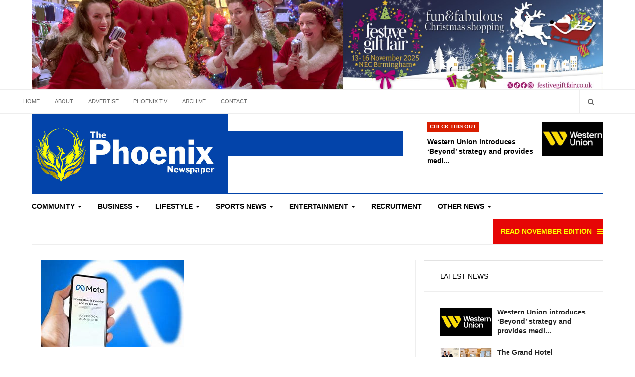

--- FILE ---
content_type: text/html; charset=utf-8
request_url: https://www.google.com/recaptcha/api2/aframe
body_size: 249
content:
<!DOCTYPE HTML><html><head><meta http-equiv="content-type" content="text/html; charset=UTF-8"></head><body><script nonce="0D4CQbuCHwzwfqSIatHC1w">/** Anti-fraud and anti-abuse applications only. See google.com/recaptcha */ try{var clients={'sodar':'https://pagead2.googlesyndication.com/pagead/sodar?'};window.addEventListener("message",function(a){try{if(a.source===window.parent){var b=JSON.parse(a.data);var c=clients[b['id']];if(c){var d=document.createElement('img');d.src=c+b['params']+'&rc='+(localStorage.getItem("rc::a")?sessionStorage.getItem("rc::b"):"");window.document.body.appendChild(d);sessionStorage.setItem("rc::e",parseInt(sessionStorage.getItem("rc::e")||0)+1);localStorage.setItem("rc::h",'1762922452986');}}}catch(b){}});window.parent.postMessage("_grecaptcha_ready", "*");}catch(b){}</script></body></html>

--- FILE ---
content_type: text/css
request_url: https://thephoenixnewspaper.com/templates/ja_focus/local/css/custom.css
body_size: 458
content:
/* CSS Document */



article{
    display: block;
    margin-left: 35px !important;
}

.nav-pills > li.active > a{
  color: #220707 !important;
}
.col-sm-4, .col-md-6{
padding-left: 16px !important;
}
.t3-header .t3-sl .bannergroup{
padding-bottom: 18px !important;
}
.article-intro, .article-content {
font-family: 'Heebo', sans-serif !important;
text-align: justify !important;
}
.ja-news .mod-articles-category-introtext {
    font-family: 'Heebo', sans-serif;
}
.tag-category ul.category li {
  margin-left: 20px;
  text-align: justify;
}









